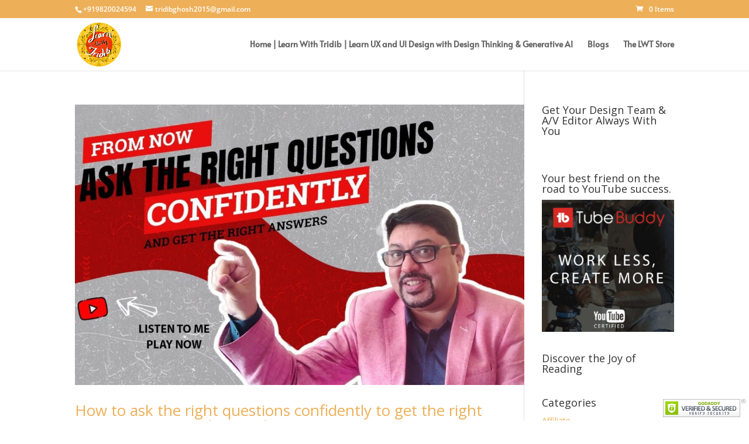

--- FILE ---
content_type: text/css
request_url: https://learnwithtridib.com/wp-content/et-cache/193/et-core-unified-cpt-deferred-193.min.css?ver=1764927836
body_size: -128
content:
.et_pb_section_0_tb_footer{min-height:107px}.et_pb_section_0_tb_footer.et_pb_section{padding-bottom:0px;margin-bottom:-37px;background-color:#5e5e5e!important}.et_pb_row_0_tb_footer.et_pb_row{padding-top:28px!important;padding-bottom:17px!important;padding-left:0px!important;padding-top:28px;padding-bottom:17px;padding-left:0px}.et_pb_row_0_tb_footer,body #page-container .et-db #et-boc .et-l .et_pb_row_0_tb_footer.et_pb_row,body.et_pb_pagebuilder_layout.single #page-container #et-boc .et-l .et_pb_row_0_tb_footer.et_pb_row,body.et_pb_pagebuilder_layout.single.et_full_width_page #page-container #et-boc .et-l .et_pb_row_0_tb_footer.et_pb_row{width:95%}.et_pb_text_0_tb_footer.et_pb_text,.et_pb_text_1_tb_footer.et_pb_text,.et_pb_text_2_tb_footer.et_pb_text{color:#ffffff!important}.et_pb_text_0_tb_footer{font-family:'Alata',Helvetica,Arial,Lucida,sans-serif}.et_pb_text_1_tb_footer,.et_pb_text_2_tb_footer{font-family:'Alata',Helvetica,Arial,Lucida,sans-serif;padding-top:0px!important;padding-bottom:1px!important}.et_pb_social_media_follow_network_0_tb_footer a.icon{background-color:#3b5998!important}.et_pb_social_media_follow_network_1_tb_footer a.icon{background-color:#a82400!important}